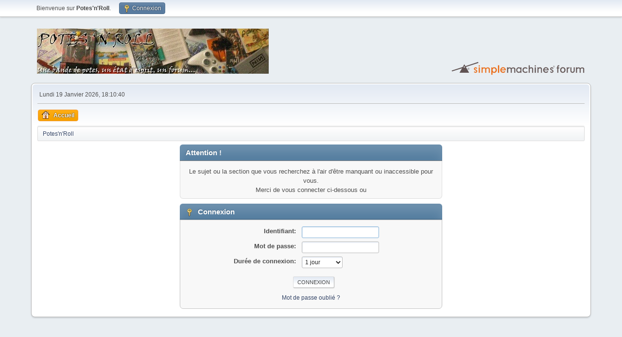

--- FILE ---
content_type: text/html; charset=UTF-8
request_url: https://potesnroll.com/index.php?topic=156.msg8662
body_size: 2535
content:
<!DOCTYPE html>
<html lang="fr-FR">
<head>
	<meta charset="UTF-8">
	<link rel="stylesheet" href="https://potesnroll.com/Themes/default/css/minified_c5589a84bb8c11277d741771bc5f7024.css?smf216_1760812079">
	<script>
		var smf_theme_url = "https://potesnroll.com/Themes/default";
		var smf_default_theme_url = "https://potesnroll.com/Themes/default";
		var smf_images_url = "https://potesnroll.com/Themes/default/images";
		var smf_smileys_url = "https://potesnroll.com/Smileys";
		var smf_smiley_sets = "default,aaron,akyhne,fugue,alienine";
		var smf_smiley_sets_default = "default";
		var smf_avatars_url = "https://beta.potesnroll.com/avatars";
		var smf_scripturl = "https://potesnroll.com/index.php?PHPSESSID=6492495cefcefc644f608e6e751eeb0f&amp;";
		var smf_iso_case_folding = false;
		var smf_charset = "UTF-8";
		var smf_session_id = "f4beee21e1034723c994b0f23f8f6d25";
		var smf_session_var = "f706bf3";
		var smf_member_id = 0;
		var ajax_notification_text = 'Chargement...';
		var help_popup_heading_text = 'Un peu perdu? Laissez moi vous expliquer:';
		var banned_text = 'Désolé Invité, vous êtes banni de ce forum&nbsp;!';
		var smf_txt_expand = 'Étendre';
		var smf_txt_shrink = 'Réduire';
		var smf_collapseAlt = 'Cacher';
		var smf_expandAlt = 'Afficher';
		var smf_quote_expand = false;
		var allow_xhjr_credentials = false;
	</script>
	<script src="https://ajax.googleapis.com/ajax/libs/jquery/3.6.3/jquery.min.js"></script>
	<script src="https://potesnroll.com/Themes/default/scripts/minified_595b1d9a818251f31a42510c7fc4499c.js?smf216_1760812079"></script>
	<script>
	var smf_you_sure ='Êtes-vous sûr de vouloir faire cela ?';
	</script>
	<title>Connexion</title>
	<meta name="viewport" content="width=device-width, initial-scale=1">
	<meta property="og:site_name" content="Potes'n'Roll">
	<meta property="og:title" content="Connexion">
	<meta property="og:description" content="Connexion">
	<meta name="description" content="Connexion">
	<meta name="theme-color" content="#557EA0">
	<meta name="robots" content="noindex">
	<link rel="help" href="https://potesnroll.com/index.php?PHPSESSID=6492495cefcefc644f608e6e751eeb0f&amp;action=help">
	<link rel="contents" href="https://potesnroll.com/index.php?PHPSESSID=6492495cefcefc644f608e6e751eeb0f&amp;">
	<link rel="index" href="https://potesnroll.com/index.php?PHPSESSID=6492495cefcefc644f608e6e751eeb0f&amp;board=13.0">
</head>
<body id="chrome" class="action_messageindex board_13">
<div id="footerfix">
	<div id="top_section">
		<div class="inner_wrap">
			<ul class="floatleft" id="top_info">
				<li class="welcome">
					Bienvenue sur <strong>Potes'n'Roll</strong>.
				</li>
				<li class="button_login">
					<a href="https://potesnroll.com/index.php?PHPSESSID=6492495cefcefc644f608e6e751eeb0f&amp;action=login" class="open" onclick="return reqOverlayDiv(this.href, 'Connexion', 'login');">
						<span class="main_icons login"></span>
						<span class="textmenu">Connexion</span>
					</a>
				</li>
			</ul>
		</div><!-- .inner_wrap -->
	</div><!-- #top_section -->
	<div id="header">
		<h1 class="forumtitle">
			<a id="top" href="https://potesnroll.com/index.php?PHPSESSID=6492495cefcefc644f608e6e751eeb0f&amp;"><img src="https://potesnroll.com/pnr2.png" alt="Potes'n'Roll"></a>
		</h1>
		<img id="smflogo" src="https://potesnroll.com/Themes/default/images/smflogo.svg" alt="Simple Machines Forum" title="Simple Machines Forum">
	</div>
	<div id="wrapper">
		<div id="upper_section">
			<div id="inner_section">
				<div id="inner_wrap" class="hide_720">
					<div class="user">
						<time datetime="2026-01-19T17:10:40Z">Lundi 19 Janvier 2026, 18:10:40</time>
					</div>
				</div>
				<a class="mobile_user_menu">
					<span class="menu_icon"></span>
					<span class="text_menu">Menu principal</span>
				</a>
				<div id="main_menu">
					<div id="mobile_user_menu" class="popup_container">
						<div class="popup_window description">
							<div class="popup_heading">Menu principal
								<a href="javascript:void(0);" class="main_icons hide_popup"></a>
							</div>
							
					<ul class="dropmenu menu_nav">
						<li class="button_home">
							<a class="active" href="https://potesnroll.com/index.php?PHPSESSID=6492495cefcefc644f608e6e751eeb0f&amp;">
								<span class="main_icons home"></span><span class="textmenu">Accueil</span>
							</a>
						</li>
					</ul><!-- .menu_nav -->
						</div>
					</div>
				</div>
				<div class="navigate_section">
					<ul>
						<li class="last">
							<a href="https://potesnroll.com/index.php?PHPSESSID=6492495cefcefc644f608e6e751eeb0f&amp;"><span>Potes'n'Roll</span></a>
						</li>
					</ul>
				</div><!-- .navigate_section -->
			</div><!-- #inner_section -->
		</div><!-- #upper_section -->
		<div id="content_section">
			<div id="main_content_section">
	<form action="https://potesnroll.com/index.php?PHPSESSID=6492495cefcefc644f608e6e751eeb0f&amp;action=login2" method="post" accept-charset="UTF-8" name="frmLogin" id="frmLogin">
		<div class="login">
			<div class="cat_bar">
				<h3 class="catbg">Attention&nbsp;!</h3>
			</div>
			<p class="information centertext">
				Le sujet ou la section que vous recherchez à l'air d'être manquant ou inaccessible pour vous.<br>Merci de vous connecter ci-dessous ou
			<div class="cat_bar">
				<h3 class="catbg">
					<span class="main_icons login"></span> Connexion
				</h3>
			</div>
			<div class="roundframe">
				<dl>
					<dt>Identifiant:</dt>
					<dd><input type="text" name="user" size="20"></dd>
					<dt>Mot de passe:</dt>
					<dd><input type="password" name="passwrd" size="20"></dd>
					<dt>Durée de connexion:</dt>
					<dd>
							<select name="cookielength" id="cookielength">
								<option value="3153600">Toujours</option>
								<option value="60">1 heure</option>
								<option value="1440" selected>1 jour</option>
								<option value="10080">1 semaine</option>
								<option value="43200">1 mois</option>
							</select>
					</dd>
				</dl>
				<p class="centertext">
					<input type="submit" value="Connexion" class="button">
				</p>
				<p class="centertext smalltext">
					<a href="https://potesnroll.com/index.php?PHPSESSID=6492495cefcefc644f608e6e751eeb0f&amp;action=reminder">Mot de passe oublié&nbsp;?</a>
				</p>
			</div>
			<input type="hidden" name="f706bf3" value="f4beee21e1034723c994b0f23f8f6d25">
			<input type="hidden" name="c8e95a86bb" value="918a2d39f8cc65c1b6df18969fe92b11">
		</div><!-- .login -->
	</form>
	<script>
		document.forms.frmLogin.user.focus();
	</script>
			</div><!-- #main_content_section -->
		</div><!-- #content_section -->
	</div><!-- #wrapper -->
</div><!-- #footerfix -->
	<div id="footer">
		<div class="inner_wrap">
		<ul>
			<li class="floatright"><a href="https://potesnroll.com/index.php?PHPSESSID=6492495cefcefc644f608e6e751eeb0f&amp;action=help">Aide</a> | <a href="https://potesnroll.com/index.php?PHPSESSID=6492495cefcefc644f608e6e751eeb0f&amp;action=agreement">Termes et Règles</a> | <a href="#top_section">En haut &#9650;</a></li>
			<li class="copyright"><a href="https://potesnroll.com/index.php?PHPSESSID=6492495cefcefc644f608e6e751eeb0f&amp;action=credits" title="License" target="_blank" rel="noopener">SMF 2.1.6 &copy; 2025</a>, <a href="https://www.simplemachines.org" title="Simple Machines" target="_blank" class="new_win">Simple Machines</a><br /><a href="https://www.createaforum.com" target="_blank">Simple Audio Video Embedder</a></li>
		</ul>
		<p>Page créée en 0.045 secondes avec 12 requêtes.</p>
		</div>
	</div><!-- #footer -->
<script>
window.addEventListener("DOMContentLoaded", function() {
	function triggerCron()
	{
		$.get('https://potesnroll.com' + "/cron.php?ts=1768842630");
	}
	window.setTimeout(triggerCron, 1);
});
</script>
<script defer src="https://static.cloudflareinsights.com/beacon.min.js/vcd15cbe7772f49c399c6a5babf22c1241717689176015" integrity="sha512-ZpsOmlRQV6y907TI0dKBHq9Md29nnaEIPlkf84rnaERnq6zvWvPUqr2ft8M1aS28oN72PdrCzSjY4U6VaAw1EQ==" data-cf-beacon='{"version":"2024.11.0","token":"463a3c577bd5477d8977d3eb450aeae4","r":1,"server_timing":{"name":{"cfCacheStatus":true,"cfEdge":true,"cfExtPri":true,"cfL4":true,"cfOrigin":true,"cfSpeedBrain":true},"location_startswith":null}}' crossorigin="anonymous"></script>
</body>
</html>